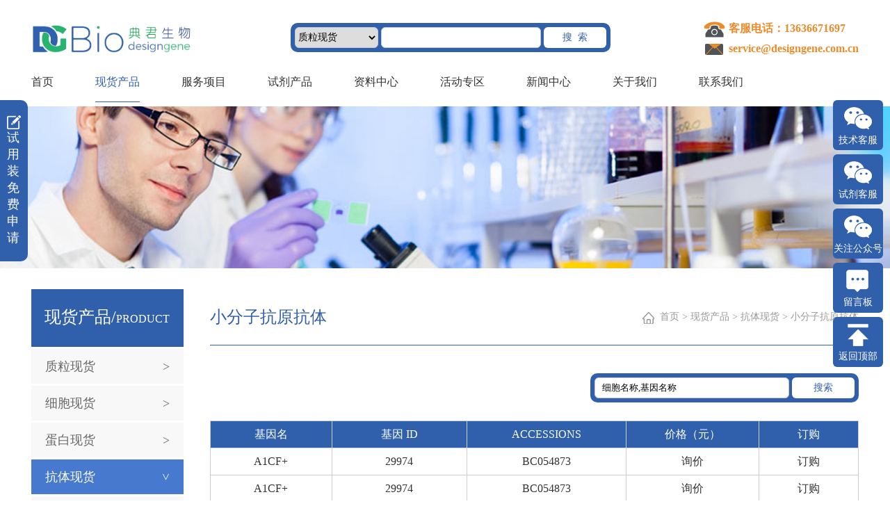

--- FILE ---
content_type: text/html; charset=utf-8
request_url: https://www.designgene.com.cn/index.php?m=content&c=index&a=lists&catid=42
body_size: 6475
content:
<!DOCTYPE HTML>
<html>
<head>
<meta http-equiv="Content-Type" content="text/html; charset=utf-8" />
<meta http-equiv="X-UA-Compatible" content="IE=edge,chrome=1" />
<title>小分子抗原抗体 - </title>
<meta name="keywords" content="典君生物">
<meta name="description" content="典君生物">
<meta name="viewport" content="width=device-width, initial-scale=1.0,minimum-scale=1.0, maximum-scale=1.0,user-scalable=no"/>
<link rel="stylesheet" type="text/css" href="css/index.css">
<link rel="stylesheet" type="text/css" href="css/commonss.css">
<link rel="stylesheet" type="text/css" href="css/media.css">
<script type="text/javascript" src="js/jquery-1.8.3.min.js"></script>
<link rel="stylesheet" type="text/css" href="css/swiper.min.css">
<script type="text/javascript" src="js/swiper.min.js"></script>
<script type="text/javascript" src="js/jquery.SuperSlide.2.1.1.js"></script>
</head>
<body>
	<div class="header clearBoth" id="top">
	<div class="top centerBox">
		<div class="logo"><a href="https://www.designgene.com.cn/"><img src="http://www.designgene.com.cn/uploadfile/2020/1102/20201102104005221.jpg"></a></div>
		<div class="search">
			<form action="https://www.designgene.com.cn/index.php" method="get">
				<input type="hidden" name="m" value="content"/>
				<input type="hidden" name="c" value="index"/>
				<input type="hidden" name="a" value="lists"/>
				<input type="hidden" name="catid" value="11"/>
			<select name="ss">
				<option value="15">质粒现货</option>
				<option value="16">细胞现货</option>
				<option value="70">病毒现货</option>
				<option value="17">蛋白现货</option>
				<option value="18">抗体现货</option>
			</select>
				<input type="text" name="q" id="q" class="key"/>
				<input type="submit" class="submit" value="搜  索"/>
			</form>
		</div>
		<div class="tyou">
			<div class="tel"><img src="images/dh_05.png">客服电话：13636671697
              </div>
			<div class="email"><img src="images/yx_06.png">service@designgene.com.cn</div>
		</div>
		<div class="sjmenu">
			<div class="cai"><span></span></div>
			<ul class="sjnav">
			<li class="yi"><a href="https://www.designgene.com.cn/">首页</a></li>
			<li class="yi on"><a href="javascript:;">现货产品<span>+</span></a>
			  <div class="erji">
			  	                 				<ul class="si">
					<li class="dj"><p><a>质粒现货</a><span>+</span></p>
					<ul class="xian">
				                 					<li><a href="https://cn.sinobiological.com/category/cdna-clone-in-cloning-vectors-list">人源基因</a></li>
									<li><a href="https://www.designgene.com.cn/index.php?m=content&c=index&a=lists&catid=19">人源cDNA克隆</a></li>
									<li><a href="https://www.designgene.com.cn/index.php?m=content&c=index&a=lists&catid=21">小鼠cDNA克隆</a></li>
									<li><a href="https://www.designgene.com.cn/index.php?m=content&c=index&a=lists&catid=22">原始载体库</a></li>
				                	            </ul>
	            </li>
				</ul>
								<ul class="si">
					<li class="dj"><p><a>细胞现货</a><span>+</span></p>
					<ul class="xian">
				                 					<li><a href="https://www.designgene.com.cn/index.php?m=content&c=index&a=lists&catid=23">科研细胞</a></li>
									<li><a href="https://www.designgene.com.cn/index.php?m=content&c=index&a=lists&catid=24">耐药细胞</a></li>
									<li><a href="https://www.designgene.com.cn/index.php?m=content&c=index&a=lists&catid=25">示踪细胞</a></li>
									<li><a href="https://www.designgene.com.cn/index.php?m=content&c=index&a=lists&catid=26">肿瘤免疫</a></li>
									<li><a href="https://www.designgene.com.cn/index.php?m=content&c=index&a=lists&catid=27">GPCR靶点</a></li>
									<li><a href="https://www.designgene.com.cn/index.php?m=content&c=index&a=lists&catid=28">信号调控</a></li>
									<li><a href="https://www.designgene.com.cn/index.php?m=content&c=index&a=lists&catid=29">激酶靶点</a></li>
				                	            </ul>
	            </li>
				</ul>
								<ul class="si">
					<li class="dj"><p><a>蛋白现货</a><span>+</span></p>
					<ul class="xian">
				                 					<li><a href="https://www.designgene.com.cn/index.php?m=content&c=index&a=lists&catid=31">重组蛋白</a></li>
									<li><a href="https://www.designgene.com.cn/index.php?m=content&c=index&a=lists&catid=32">真核蛋白</a></li>
									<li><a href="https://www.designgene.com.cn/index.php?m=content&c=index&a=lists&catid=33">活性蛋白</a></li>
									<li><a href="https://www.designgene.com.cn/index.php?m=content&c=index&a=lists&catid=34">修饰蛋白</a></li>
									<li><a href="https://www.designgene.com.cn/index.php?m=content&c=index&a=lists&catid=35">天然蛋白</a></li>
									<li><a href="https://www.designgene.com.cn/index.php?m=content&c=index&a=lists&catid=36">偶联小分子</a></li>
									<li><a href="https://www.designgene.com.cn/index.php?m=content&c=index&a=lists&catid=37">多肽</a></li>
				                	            </ul>
	            </li>
				</ul>
								<ul class="si">
					<li class="dj"><p><a>抗体现货</a><span>+</span></p>
					<ul class="xian">
				                 					<li><a href="https://www.designgene.com.cn/index.php?m=content&c=index&a=lists&catid=38">对照抗体</a></li>
									<li><a href="https://www.designgene.com.cn/index.php?m=content&c=index&a=lists&catid=39">内参抗体</a></li>
									<li><a href="https://www.designgene.com.cn/index.php?m=content&c=index&a=lists&catid=40">标签抗体</a></li>
									<li><a href="https://www.designgene.com.cn/index.php?m=content&c=index&a=lists&catid=42">小分子抗原抗体</a></li>
									<li><a href="http://www.designgene.com.cn#">一抗（义翘）</a></li>
									<li><a href="http://www.designgene.com.cn#">二抗（义翘）</a></li>
				                	            </ul>
	            </li>
				</ul>
				                			  </div>
			</li>
			<li class="yi"><a href="javascript:;">服务项目<span>+</span></a>
			  <div class="erji">
			  	                 				<ul class="si">
					<li class="dj"><p><a>定制AAV</a><span>+</span></p>
					<ul class="xian">
				 
                 					<li><a href="https://www.designgene.com.cn/index.php?m=content&c=index&a=show&catid=107&id=328">注射剂量</a></li>
									<li><a href="https://www.designgene.com.cn/index.php?m=content&c=index&a=show&catid=107&id=293">广谱启动</a></li>
									<li><a href="https://www.designgene.com.cn/index.php?m=content&c=index&a=show&catid=107&id=282">特异启动</a></li>
									<li><a href="https://www.designgene.com.cn/index.php?m=content&c=index&a=show&catid=107&id=281">腺病毒</a></li>
									<li><a href="https://www.designgene.com.cn/index.php?m=content&c=index&a=show&catid=107&id=280">血清型  </a></li>
									<li><a href="https://www.designgene.com.cn/index.php?m=content&c=index&a=show&catid=107&id=279">逆转录    </a></li>
									<li><a href="https://www.designgene.com.cn/index.php?m=content&c=index&a=show&catid=107&id=278">溶瘤病毒</a></li>
				                	            </ul>
	            </li>
				</ul>
								<ul class="si">
					<li class="dj"><p><a>工具AAV</a><span>+</span></p>
					<ul class="xian">
				 
                 					<li><a href="https://www.designgene.com.cn/index.php?m=content&c=index&a=show&catid=70&id=327">帕金森造模</a></li>
									<li><a href="https://www.designgene.com.cn/index.php?m=content&c=index&a=show&catid=70&id=139">HBV造模</a></li>
									<li><a href="https://www.designgene.com.cn/index.php?m=content&c=index&a=show&catid=70&id=138">粥样硬化</a></li>
									<li><a href="https://www.designgene.com.cn/index.php?m=content&c=index&a=show&catid=70&id=137">自噬</a></li>
									<li><a href="https://www.designgene.com.cn/index.php?m=content&c=index&a=show&catid=70&id=136">合成对照 siRNA</a></li>
									<li><a href="https://www.designgene.com.cn/index.php?m=content&c=index&a=show&catid=70&id=135">Cre/Flp</a></li>
									<li><a href="https://www.designgene.com.cn/index.php?m=content&c=index&a=show&catid=70&id=134">Tet-onoff</a></li>
				                	            </ul>
	            </li>
				</ul>
								<ul class="si">
					<li class="dj"><p><a>脑科学AAV</a><span>+</span></p>
					<ul class="xian">
				 
                 					<li><a href="https://www.designgene.com.cn/index.php?m=content&c=index&a=show&catid=71&id=144">钙成像</a></li>
									<li><a href="https://www.designgene.com.cn/index.php?m=content&c=index&a=show&catid=71&id=143">化学遗传</a></li>
									<li><a href="https://www.designgene.com.cn/index.php?m=content&c=index&a=show&catid=71&id=142">光遗传</a></li>
									<li><a href="https://www.designgene.com.cn/index.php?m=content&c=index&a=show&catid=71&id=141">细胞功能</a></li>
									<li><a href="https://www.designgene.com.cn/index.php?m=content&c=index&a=show&catid=71&id=140">神经递质</a></li>
				                	            </ul>
	            </li>
				</ul>
								<ul class="si">
					<li class="dj"><p><a>定制慢病毒</a><span>+</span></p>
					<ul class="xian">
				 
                 					<li><a href="https://www.designgene.com.cn/index.php?m=content&c=index&a=show&catid=72&id=155">敲减</a></li>
									<li><a href="https://www.designgene.com.cn/index.php?m=content&c=index&a=show&catid=72&id=153">过表达</a></li>
									<li><a href="https://www.designgene.com.cn/index.php?m=content&c=index&a=show&catid=72&id=152">稳转株</a></li>
									<li><a href="https://www.designgene.com.cn/index.php?m=content&c=index&a=show&catid=72&id=151">T细胞专用慢病毒</a></li>
									<li><a href="https://www.designgene.com.cn/index.php?m=content&c=index&a=show&catid=72&id=150">miRNA</a></li>
									<li><a href="http://www.designgene.com.cn/index.php?m=content&c=index&a=show&catid=72&id=149">荧光定量PCR</a></li>
									<li><a href="https://www.designgene.com.cn/index.php?m=content&c=index&a=show&catid=72&id=148">Luciferase</a></li>
									<li><a href="http://www.designgene.com.cn/index.php?m=content&c=index&a=show&catid=72&id=147">修饰引物合成</a></li>
									<li><a href="https://www.designgene.com.cn/index.php?m=content&c=index&a=show&catid=72&id=146">ChIRP</a></li>
									<li><a href="https://www.designgene.com.cn/index.php?m=content&c=index&a=show&catid=72&id=145">RIP</a></li>
				                	            </ul>
	            </li>
				</ul>
								<ul class="si">
					<li class="dj"><p><a>工具慢病毒</a><span>+</span></p>
					<ul class="xian">
				 
                 					<li><a href="https://www.designgene.com.cn/index.php?m=content&c=index&a=show&catid=74&id=168">自噬研究</a></li>
									<li><a href="https://www.designgene.com.cn/index.php?m=content&c=index&a=show&catid=74&id=167">荧光标记</a></li>
									<li><a href="https://www.designgene.com.cn/index.php?m=content&c=index&a=show&catid=74&id=166">荧光素酶</a></li>
									<li><a href="https://www.designgene.com.cn/index.php?m=content&c=index&a=show&catid=74&id=165">定位示踪</a></li>
									<li><a href="https://www.designgene.com.cn/index.php?m=content&c=index&a=show&catid=74&id=164">稳转株</a></li>
									<li><a href="https://www.designgene.com.cn/index.php?m=content&c=index&a=show&catid=74&id=163">Pulldown</a></li>
									<li><a href="https://www.designgene.com.cn/index.php?m=content&c=index&a=show&catid=74&id=162">CO-IP</a></li>
									<li><a href="https://www.designgene.com.cn/index.php?m=content&c=index&a=show&catid=74&id=161">IP</a></li>
				                	            </ul>
	            </li>
				</ul>
								<ul class="si">
					<li class="dj"><p><a>逆转录病毒</a><span>+</span></p>
					<ul class="xian">
				 
                 					<li><a href="https://www.designgene.com.cn/index.php?m=content&c=index&a=show&catid=75&id=175">哺乳动物 细胞表达服务</a></li>
									<li><a href="https://www.designgene.com.cn/index.php?m=content&c=index&a=show&catid=75&id=174">昆虫杆状 病毒表达系统</a></li>
									<li><a href="https://www.designgene.com.cn/index.php?m=content&c=index&a=show&catid=75&id=173">大肠杆菌</a></li>
									<li><a href="https://www.designgene.com.cn/index.php?m=content&c=index&a=show&catid=75&id=172">VSVG</a></li>
									<li><a href="https://www.designgene.com.cn/index.php?m=content&c=index&a=show&catid=75&id=171">ECO包膜</a></li>
									<li><a href="https://www.designgene.com.cn/index.php?m=content&c=index&a=show&catid=75&id=170">A10</a></li>
									<li><a href="https://www.designgene.com.cn/index.php?m=content&c=index&a=show&catid=75&id=169">Ampho</a></li>
				                	            </ul>
	            </li>
				</ul>
								<ul class="si">
					<li class="dj"><p><a>腺病毒包装</a><span>+</span></p>
					<ul class="xian">
				 
                 					<li><a href="https://www.designgene.com.cn/index.php?m=content&c=index&a=show&catid=76&id=329">腺病毒</a></li>
									<li><a href="https://www.designgene.com.cn/index.php?m=content&c=index&a=show&catid=76&id=181">悬浮专用</a></li>
									<li><a href="https://www.designgene.com.cn/index.php?m=content&c=index&a=show&catid=76&id=180">示踪定位</a></li>
									<li><a href="https://www.designgene.com.cn/index.php?m=content&c=index&a=show&catid=76&id=179">溶瘤病毒</a></li>
									<li><a href="https://www.designgene.com.cn/index.php?m=content&c=index&a=show&catid=76&id=178">自噬</a></li>
									<li><a href="https://www.designgene.com.cn/index.php?m=content&c=index&a=show&catid=76&id=177">Labelfree</a></li>
									<li><a href="https://www.designgene.com.cn/index.php?m=content&c=index&a=show&catid=76&id=176">PRM</a></li>
				                	            </ul>
	            </li>
				</ul>
								<ul class="si">
					<li class="dj"><p><a>CRISPR/Cas9</a><span>+</span></p>
					<ul class="xian">
				 
                 					<li><a href="http://www.designgene.com.cn/index.php?m=content&c=index&a=show&catid=73&id=200">敲除细胞</a></li>
									<li><a href="https://www.designgene.com.cn/index.php?m=content&c=index&a=show&catid=73&id=160">试剂盒</a></li>
									<li><a href="https://www.designgene.com.cn/index.php?m=content&c=index&a=show&catid=73&id=159">sgRNA文库的构建</a></li>
									<li><a href="http://www.designgene.com.cn/index.php?m=content&c=index&a=show&catid=73&id=158">sgRNA </a></li>
									<li><a href="http://www.designgene.com.cn/index.php?m=content&c=index&a=show&catid=73&id=157">定点突变</a></li>
									<li><a href="http://www.designgene.com.cn/index.php?m=content&c=index&a=show&catid=73&id=156">敲入细胞</a></li>
				                	            </ul>
	            </li>
				</ul>
								<ul class="si">
					<li class="dj"><p><a>RNA合成</a><span>+</span></p>
					<ul class="xian">
				 
                 					<li><a href="https://www.designgene.com.cn/index.php?m=content&c=index&a=show&catid=77&id=188">siRNA</a></li>
									<li><a href="https://www.designgene.com.cn/index.php?m=content&c=index&a=show&catid=77&id=187">miRNA</a></li>
									<li><a href="https://www.designgene.com.cn/index.php?m=content&c=index&a=show&catid=77&id=186">sgRNA</a></li>
									<li><a href="https://www.designgene.com.cn/index.php?m=content&c=index&a=show&catid=77&id=185">RNA修饰</a></li>
									<li><a href="https://www.designgene.com.cn/index.php?m=content&c=index&a=show&catid=77&id=184">电镜扫描</a></li>
									<li><a href="https://www.designgene.com.cn/index.php?m=content&c=index&a=show&catid=77&id=183">标本包埋</a></li>
									<li><a href="http://www.designgene.com.cn/index.php?m=content&c=index&a=show&catid=77&id=182">拍照分切片扫描 </a></li>
				                	            </ul>
	            </li>
				</ul>
								<ul class="si">
					<li class="dj"><p><a>现货产品库</a><span>+</span></p>
					<ul class="xian">
				 
                 					<li><a href="https://www.designgene.com.cn/index.php?m=content&c=index&a=show&catid=108&id=292">表达质粒</a></li>
									<li><a href="https://www.designgene.com.cn/index.php?m=content&c=index&a=show&catid=108&id=291">干扰质粒</a></li>
									<li><a href="https://www.designgene.com.cn/index.php?m=content&c=index&a=show&catid=108&id=289">病毒现货</a></li>
									<li><a href="https://www.designgene.com.cn/index.php?m=content&c=index&a=show&catid=108&id=288">蛋白表达</a></li>
									<li><a href="https://www.designgene.com.cn/index.php?m=content&c=index&a=show&catid=108&id=287">载体构建</a></li>
				                	            </ul>
	            </li>
				</ul>
								<ul class="si">
					<li class="dj"><p><a>自研试剂</a><span>+</span></p>
					<ul class="xian">
				 
                 					<li><a href="https://www.designgene.com.cn/index.php?m=content&c=index&a=show&catid=109&id=298">ECL</a></li>
									<li><a href="https://www.designgene.com.cn/index.php?m=content&c=index&a=show&catid=109&id=297">转染试剂</a></li>
									<li><a href="https://www.designgene.com.cn/index.php?m=content&c=index&a=show&catid=109&id=296">感染增强剂</a></li>
									<li><a href="https://www.designgene.com.cn/index.php?m=content&c=index&a=show&catid=109&id=295">冻存液</a></li>
									<li><a href="https://www.designgene.com.cn/index.php?m=content&c=index&a=show&catid=109&id=294">siRNA</a></li>
				                	            </ul>
	            </li>
				</ul>
								<ul class="si">
					<li class="dj"><p><a>转化研发</a><span>+</span></p>
					<ul class="xian">
				 
                 					<li><a href="http://www.designgene.com.cn/index.php?m=content&c=index&a=show&catid=78&id=195">临床病毒  </a></li>
									<li><a href="http://www.designgene.com.cn/index.php?m=content&c=index&a=show&catid=78&id=194">CAR-T</a></li>
									<li><a href="http://www.designgene.com.cn/index.php?m=content&c=index&a=show&catid=78&id=192">载体优化</a></li>
									<li><a href="http://www.designgene.com.cn/index.php?m=content&c=index&a=show&catid=78&id=191">病毒改造</a></li>
									<li><a href="http://www.designgene.com.cn/index.php?m=content&c=index&a=show&catid=78&id=190">试剂开发</a></li>
									<li><a href="http://www.designgene.com.cn/index.php?m=content&c=index&a=show&catid=78&id=189">论文大图排版</a></li>
				                	            </ul>
	            </li>
				</ul>
				                			  </div>
			</li>
			<li class="yi"><a href="javascript:;">试剂产品<span>+</span></a>
			  <div class="erji">
			  	                 				<ul class="si">
					<li class="dj"><p><a>特色试剂</a><span>+</span></p>
					<ul class="xian">
				 
                 					<li><a href="http://www.designgene.com.cn/index.php?m=content&c=index&a=show&catid=79&id=199">抗支原体试剂</a></li>
									<li><a href="http://www.designgene.com.cn/index.php?m=content&c=index&a=show&catid=79&id=198">CM100无血清快速细胞冻存液</a></li>
									<li><a href="http://www.designgene.com.cn/index.php?m=content&c=index&a=show&catid=79&id=197">转染试剂</a></li>
									<li><a href="http://www.designgene.com.cn/index.php?m=content&c=index&a=show&catid=79&id=196">间充质干细胞培养基</a></li>
				                            </ul>
            </li>
				</ul>
								<ul class="si">
					<li class="dj"><p><a>其他试剂</a><span>+</span></p>
					<ul class="xian">
				 
                                             </ul>
            </li>
				</ul>
				                			  </div>
			</li>
			<li class="yi" style="position: relative;"><a href="javascript:;">资料中心<span>+</span></a>
				<ul class="erji">
					                 					<li><a href="https://www.designgene.com.cn/index.php?m=content&c=index&a=lists&catid=46">操作视频</a></li>
										<li><a href="https://www.designgene.com.cn/index.php?m=content&c=index&a=lists&catid=47">研究领域</a></li>
										<li><a href="https://www.designgene.com.cn/index.php?m=content&c=index&a=lists&catid=48">产品手册</a></li>
										<li><a href="https://www.designgene.com.cn/index.php?m=content&c=index&a=lists&catid=49">常见问题</a></li>
										<li><a href="https://www.designgene.com.cn/index.php?m=content&c=index&a=lists&catid=50">表格下载</a></li>
					                				</ul>
			</li>
			<li class="yi" style="position: relative;"><a href="javascript:;">活动专区<span>+</span></a>
				<ul class="erji">
					                 					<li><a href="https://www.designgene.com.cn/index.php?m=content&c=index&a=lists&catid=54">专区一</a></li>
										<li><a href="https://www.designgene.com.cn/index.php?m=content&c=index&a=lists&catid=55">专区二</a></li>
										<li><a href="https://www.designgene.com.cn/index.php?m=content&c=index&a=lists&catid=106">专区三</a></li>
					                				</ul>
			</li>
			<li class="yi" style="position: relative;"><a href="javascript:;">新闻中心<span>+</span></a>
				<ul class="erji">
					                 					<li><a href="https://www.designgene.com.cn/index.php?m=content&c=index&a=lists&catid=51">新闻动态</a></li>
										<li><a href="https://www.designgene.com.cn/index.php?m=content&c=index&a=lists&catid=52">行业新闻</a></li>
										<li><a href="https://www.designgene.com.cn/index.php?m=content&c=index&a=lists&catid=53">新闻资讯</a></li>
					                				</ul>
			</li>
			<li class="yi" style="position: relative;"><a href="javascript:;">关于我们<span>+</span></a>
				<ul class="erji">
					                 					<li><a href="https://www.designgene.com.cn/index.php?m=content&c=index&a=lists&catid=56">公司简介</a></li>
										<li><a href="https://www.designgene.com.cn/index.php?m=content&c=index&a=lists&catid=57">企业文化</a></li>
										<li><a href="https://www.designgene.com.cn/index.php?m=content&c=index&a=lists&catid=58">技术平台</a></li>
										<li><a href="https://www.designgene.com.cn/index.php?m=content&c=index&a=lists&catid=59">文献引用</a></li>
										<li><a href="https://www.designgene.com.cn/index.php?m=content&c=index&a=lists&catid=60">先进设备</a></li>
					                				</ul>
			</li>
			<li class="yi" style="position: relative;"><a href="javascript:;">联系我们<span>+</span></a>
				<ul class="erji">
					                 					<li><a href="https://www.designgene.com.cn/index.php?m=content&c=index&a=lists&catid=61">联系方式</a></li>
										<li><a href="https://www.designgene.com.cn/index.php?m=content&c=index&a=lists&catid=62">在线留言</a></li>
										<li><a href="https://www.designgene.com.cn/index.php?m=content&c=index&a=lists&catid=63">人才招聘</a></li>
										<li><a href="https://www.designgene.com.cn/index.php?m=content&c=index&a=lists&catid=64">售后服务</a></li>
					                				</ul>
			</li>

			<li class="yi"><a href="tel:客服电话：13636671697
              " style="font-size: 18px;">电话:客服电话：13636671697
              </a></li>
		</ul>
		</div>
	</div>
	<div class="pcmenu">
		<ul class="nav centerBox clearBoth">
			<li class="yi"><a href="https://www.designgene.com.cn/">首页</a></li>
			<li class="yi on"><a href="javascript:;">现货产品</a>
			  <div class="erji">
			  	                 				<ul>
					<li>质粒现货</li>
				                 					<li><a href="https://cn.sinobiological.com/category/cdna-clone-in-cloning-vectors-list" style="color: #333333;">人源基因</a></li>
									<li><a href="https://www.designgene.com.cn/index.php?m=content&c=index&a=lists&catid=19" style="color: #333333;">人源cDNA克隆</a></li>
									<li><a href="https://www.designgene.com.cn/index.php?m=content&c=index&a=lists&catid=21" style="color: #333333;">小鼠cDNA克隆</a></li>
									<li><a href="https://www.designgene.com.cn/index.php?m=content&c=index&a=lists&catid=22" style="color: #333333;">原始载体库</a></li>
				                				</ul>
								<ul>
					<li>细胞现货</li>
				                 					<li><a href="https://www.designgene.com.cn/index.php?m=content&c=index&a=lists&catid=23" style="color: #333333;">科研细胞</a></li>
									<li><a href="https://www.designgene.com.cn/index.php?m=content&c=index&a=lists&catid=24" style="color: #333333;">耐药细胞</a></li>
									<li><a href="https://www.designgene.com.cn/index.php?m=content&c=index&a=lists&catid=25" style="color: #333333;">示踪细胞</a></li>
									<li><a href="https://www.designgene.com.cn/index.php?m=content&c=index&a=lists&catid=26" style="color: #333333;">肿瘤免疫</a></li>
									<li><a href="https://www.designgene.com.cn/index.php?m=content&c=index&a=lists&catid=27" style="color: #333333;">GPCR靶点</a></li>
									<li><a href="https://www.designgene.com.cn/index.php?m=content&c=index&a=lists&catid=28" style="color: #333333;">信号调控</a></li>
									<li><a href="https://www.designgene.com.cn/index.php?m=content&c=index&a=lists&catid=29" style="color: #333333;">激酶靶点</a></li>
				                				</ul>
								<ul>
					<li>蛋白现货</li>
				                 					<li><a href="https://www.designgene.com.cn/index.php?m=content&c=index&a=lists&catid=31" style="color: #333333;">重组蛋白</a></li>
									<li><a href="https://www.designgene.com.cn/index.php?m=content&c=index&a=lists&catid=32" style="color: #333333;">真核蛋白</a></li>
									<li><a href="https://www.designgene.com.cn/index.php?m=content&c=index&a=lists&catid=33" style="color: #333333;">活性蛋白</a></li>
									<li><a href="https://www.designgene.com.cn/index.php?m=content&c=index&a=lists&catid=34" style="color: #333333;">修饰蛋白</a></li>
									<li><a href="https://www.designgene.com.cn/index.php?m=content&c=index&a=lists&catid=35" style="color: #333333;">天然蛋白</a></li>
									<li><a href="https://www.designgene.com.cn/index.php?m=content&c=index&a=lists&catid=36" style="color: #333333;">偶联小分子</a></li>
									<li><a href="https://www.designgene.com.cn/index.php?m=content&c=index&a=lists&catid=37" style="color: #333333;">多肽</a></li>
				                				</ul>
								<ul>
					<li>抗体现货</li>
				                 					<li><a href="https://www.designgene.com.cn/index.php?m=content&c=index&a=lists&catid=38" style="color: #333333;">对照抗体</a></li>
									<li><a href="https://www.designgene.com.cn/index.php?m=content&c=index&a=lists&catid=39" style="color: #333333;">内参抗体</a></li>
									<li><a href="https://www.designgene.com.cn/index.php?m=content&c=index&a=lists&catid=40" style="color: #333333;">标签抗体</a></li>
									<li><a href="https://www.designgene.com.cn/index.php?m=content&c=index&a=lists&catid=42" style="color: #333333;">小分子抗原抗体</a></li>
									<li><a href="http://www.designgene.com.cn#" style="color: #333333;">一抗（义翘）</a></li>
									<li><a href="http://www.designgene.com.cn#" style="color: #333333;">二抗（义翘）</a></li>
				                				</ul>
				                			  </div>
			</li>
			<li class="yi"><a href="javascript:;">服务项目</a>
			  <div class="erji">
			  	                 				<ul>
					<li>定制AAV</li>
				 
                 					<li><a href="https://www.designgene.com.cn/index.php?m=content&c=index&a=show&catid=107&id=328">注射剂量</a></li>
									<li><a href="https://www.designgene.com.cn/index.php?m=content&c=index&a=show&catid=107&id=293">广谱启动</a></li>
									<li><a href="https://www.designgene.com.cn/index.php?m=content&c=index&a=show&catid=107&id=282">特异启动</a></li>
									<li><a href="https://www.designgene.com.cn/index.php?m=content&c=index&a=show&catid=107&id=281">腺病毒</a></li>
									<li><a href="https://www.designgene.com.cn/index.php?m=content&c=index&a=show&catid=107&id=280">血清型  </a></li>
									<li><a href="https://www.designgene.com.cn/index.php?m=content&c=index&a=show&catid=107&id=279">逆转录    </a></li>
									<li><a href="https://www.designgene.com.cn/index.php?m=content&c=index&a=show&catid=107&id=278">溶瘤病毒</a></li>
				                				</ul>
								<ul>
					<li>工具AAV</li>
				 
                 					<li><a href="https://www.designgene.com.cn/index.php?m=content&c=index&a=show&catid=70&id=327">帕金森造模</a></li>
									<li><a href="https://www.designgene.com.cn/index.php?m=content&c=index&a=show&catid=70&id=139">HBV造模</a></li>
									<li><a href="https://www.designgene.com.cn/index.php?m=content&c=index&a=show&catid=70&id=138">粥样硬化</a></li>
									<li><a href="https://www.designgene.com.cn/index.php?m=content&c=index&a=show&catid=70&id=137">自噬</a></li>
									<li><a href="https://www.designgene.com.cn/index.php?m=content&c=index&a=show&catid=70&id=136">合成对照 siRNA</a></li>
									<li><a href="https://www.designgene.com.cn/index.php?m=content&c=index&a=show&catid=70&id=135">Cre/Flp</a></li>
									<li><a href="https://www.designgene.com.cn/index.php?m=content&c=index&a=show&catid=70&id=134">Tet-onoff</a></li>
				                				</ul>
								<ul>
					<li>脑科学AAV</li>
				 
                 					<li><a href="https://www.designgene.com.cn/index.php?m=content&c=index&a=show&catid=71&id=144">钙成像</a></li>
									<li><a href="https://www.designgene.com.cn/index.php?m=content&c=index&a=show&catid=71&id=143">化学遗传</a></li>
									<li><a href="https://www.designgene.com.cn/index.php?m=content&c=index&a=show&catid=71&id=142">光遗传</a></li>
									<li><a href="https://www.designgene.com.cn/index.php?m=content&c=index&a=show&catid=71&id=141">细胞功能</a></li>
									<li><a href="https://www.designgene.com.cn/index.php?m=content&c=index&a=show&catid=71&id=140">神经递质</a></li>
				                				</ul>
								<ul>
					<li>定制慢病毒</li>
				 
                 					<li><a href="https://www.designgene.com.cn/index.php?m=content&c=index&a=show&catid=72&id=155">敲减</a></li>
									<li><a href="https://www.designgene.com.cn/index.php?m=content&c=index&a=show&catid=72&id=153">过表达</a></li>
									<li><a href="https://www.designgene.com.cn/index.php?m=content&c=index&a=show&catid=72&id=152">稳转株</a></li>
									<li><a href="https://www.designgene.com.cn/index.php?m=content&c=index&a=show&catid=72&id=151">T细胞专用慢病毒</a></li>
									<li><a href="https://www.designgene.com.cn/index.php?m=content&c=index&a=show&catid=72&id=150">miRNA</a></li>
									<li><a href="http://www.designgene.com.cn/index.php?m=content&c=index&a=show&catid=72&id=149">荧光定量PCR</a></li>
									<li><a href="https://www.designgene.com.cn/index.php?m=content&c=index&a=show&catid=72&id=148">Luciferase</a></li>
									<li><a href="http://www.designgene.com.cn/index.php?m=content&c=index&a=show&catid=72&id=147">修饰引物合成</a></li>
									<li><a href="https://www.designgene.com.cn/index.php?m=content&c=index&a=show&catid=72&id=146">ChIRP</a></li>
									<li><a href="https://www.designgene.com.cn/index.php?m=content&c=index&a=show&catid=72&id=145">RIP</a></li>
				                				</ul>
								<ul>
					<li>工具慢病毒</li>
				 
                 					<li><a href="https://www.designgene.com.cn/index.php?m=content&c=index&a=show&catid=74&id=168">自噬研究</a></li>
									<li><a href="https://www.designgene.com.cn/index.php?m=content&c=index&a=show&catid=74&id=167">荧光标记</a></li>
									<li><a href="https://www.designgene.com.cn/index.php?m=content&c=index&a=show&catid=74&id=166">荧光素酶</a></li>
									<li><a href="https://www.designgene.com.cn/index.php?m=content&c=index&a=show&catid=74&id=165">定位示踪</a></li>
									<li><a href="https://www.designgene.com.cn/index.php?m=content&c=index&a=show&catid=74&id=164">稳转株</a></li>
									<li><a href="https://www.designgene.com.cn/index.php?m=content&c=index&a=show&catid=74&id=163">Pulldown</a></li>
									<li><a href="https://www.designgene.com.cn/index.php?m=content&c=index&a=show&catid=74&id=162">CO-IP</a></li>
									<li><a href="https://www.designgene.com.cn/index.php?m=content&c=index&a=show&catid=74&id=161">IP</a></li>
				                				</ul>
								<ul>
					<li>逆转录病毒</li>
				 
                 					<li><a href="https://www.designgene.com.cn/index.php?m=content&c=index&a=show&catid=75&id=175">哺乳动物 细胞表达服务</a></li>
									<li><a href="https://www.designgene.com.cn/index.php?m=content&c=index&a=show&catid=75&id=174">昆虫杆状 病毒表达系统</a></li>
									<li><a href="https://www.designgene.com.cn/index.php?m=content&c=index&a=show&catid=75&id=173">大肠杆菌</a></li>
									<li><a href="https://www.designgene.com.cn/index.php?m=content&c=index&a=show&catid=75&id=172">VSVG</a></li>
									<li><a href="https://www.designgene.com.cn/index.php?m=content&c=index&a=show&catid=75&id=171">ECO包膜</a></li>
									<li><a href="https://www.designgene.com.cn/index.php?m=content&c=index&a=show&catid=75&id=170">A10</a></li>
									<li><a href="https://www.designgene.com.cn/index.php?m=content&c=index&a=show&catid=75&id=169">Ampho</a></li>
				                				</ul>
								<ul>
					<li>腺病毒包装</li>
				 
                 					<li><a href="https://www.designgene.com.cn/index.php?m=content&c=index&a=show&catid=76&id=329">腺病毒</a></li>
									<li><a href="https://www.designgene.com.cn/index.php?m=content&c=index&a=show&catid=76&id=181">悬浮专用</a></li>
									<li><a href="https://www.designgene.com.cn/index.php?m=content&c=index&a=show&catid=76&id=180">示踪定位</a></li>
									<li><a href="https://www.designgene.com.cn/index.php?m=content&c=index&a=show&catid=76&id=179">溶瘤病毒</a></li>
									<li><a href="https://www.designgene.com.cn/index.php?m=content&c=index&a=show&catid=76&id=178">自噬</a></li>
									<li><a href="https://www.designgene.com.cn/index.php?m=content&c=index&a=show&catid=76&id=177">Labelfree</a></li>
									<li><a href="https://www.designgene.com.cn/index.php?m=content&c=index&a=show&catid=76&id=176">PRM</a></li>
				                				</ul>
								<ul>
					<li>CRISPR/Cas9</li>
				 
                 					<li><a href="http://www.designgene.com.cn/index.php?m=content&c=index&a=show&catid=73&id=200">敲除细胞</a></li>
									<li><a href="https://www.designgene.com.cn/index.php?m=content&c=index&a=show&catid=73&id=160">试剂盒</a></li>
									<li><a href="https://www.designgene.com.cn/index.php?m=content&c=index&a=show&catid=73&id=159">sgRNA文库的构建</a></li>
									<li><a href="http://www.designgene.com.cn/index.php?m=content&c=index&a=show&catid=73&id=158">sgRNA </a></li>
									<li><a href="http://www.designgene.com.cn/index.php?m=content&c=index&a=show&catid=73&id=157">定点突变</a></li>
									<li><a href="http://www.designgene.com.cn/index.php?m=content&c=index&a=show&catid=73&id=156">敲入细胞</a></li>
				                				</ul>
								<ul>
					<li>RNA合成</li>
				 
                 					<li><a href="https://www.designgene.com.cn/index.php?m=content&c=index&a=show&catid=77&id=188">siRNA</a></li>
									<li><a href="https://www.designgene.com.cn/index.php?m=content&c=index&a=show&catid=77&id=187">miRNA</a></li>
									<li><a href="https://www.designgene.com.cn/index.php?m=content&c=index&a=show&catid=77&id=186">sgRNA</a></li>
									<li><a href="https://www.designgene.com.cn/index.php?m=content&c=index&a=show&catid=77&id=185">RNA修饰</a></li>
									<li><a href="https://www.designgene.com.cn/index.php?m=content&c=index&a=show&catid=77&id=184">电镜扫描</a></li>
									<li><a href="https://www.designgene.com.cn/index.php?m=content&c=index&a=show&catid=77&id=183">标本包埋</a></li>
									<li><a href="http://www.designgene.com.cn/index.php?m=content&c=index&a=show&catid=77&id=182">拍照分切片扫描 </a></li>
				                				</ul>
								<ul>
					<li>现货产品库</li>
				 
                 					<li><a href="https://www.designgene.com.cn/index.php?m=content&c=index&a=show&catid=108&id=292">表达质粒</a></li>
									<li><a href="https://www.designgene.com.cn/index.php?m=content&c=index&a=show&catid=108&id=291">干扰质粒</a></li>
									<li><a href="https://www.designgene.com.cn/index.php?m=content&c=index&a=show&catid=108&id=289">病毒现货</a></li>
									<li><a href="https://www.designgene.com.cn/index.php?m=content&c=index&a=show&catid=108&id=288">蛋白表达</a></li>
									<li><a href="https://www.designgene.com.cn/index.php?m=content&c=index&a=show&catid=108&id=287">载体构建</a></li>
				                				</ul>
								<ul>
					<li>自研试剂</li>
				 
                 					<li><a href="https://www.designgene.com.cn/index.php?m=content&c=index&a=show&catid=109&id=298">ECL</a></li>
									<li><a href="https://www.designgene.com.cn/index.php?m=content&c=index&a=show&catid=109&id=297">转染试剂</a></li>
									<li><a href="https://www.designgene.com.cn/index.php?m=content&c=index&a=show&catid=109&id=296">感染增强剂</a></li>
									<li><a href="https://www.designgene.com.cn/index.php?m=content&c=index&a=show&catid=109&id=295">冻存液</a></li>
									<li><a href="https://www.designgene.com.cn/index.php?m=content&c=index&a=show&catid=109&id=294">siRNA</a></li>
				                				</ul>
								<ul>
					<li>转化研发</li>
				 
                 					<li><a href="http://www.designgene.com.cn/index.php?m=content&c=index&a=show&catid=78&id=195">临床病毒  </a></li>
									<li><a href="http://www.designgene.com.cn/index.php?m=content&c=index&a=show&catid=78&id=194">CAR-T</a></li>
									<li><a href="http://www.designgene.com.cn/index.php?m=content&c=index&a=show&catid=78&id=192">载体优化</a></li>
									<li><a href="http://www.designgene.com.cn/index.php?m=content&c=index&a=show&catid=78&id=191">病毒改造</a></li>
									<li><a href="http://www.designgene.com.cn/index.php?m=content&c=index&a=show&catid=78&id=190">试剂开发</a></li>
									<li><a href="http://www.designgene.com.cn/index.php?m=content&c=index&a=show&catid=78&id=189">论文大图排版</a></li>
				                				</ul>
				                			  </div>
			</li>
			<li class="yi"><a href="javascript:;">试剂产品</a>
			  <div class="erji">
			  	                 				<ul>
					<li>特色试剂</li>
				 
                 					<li><a href="http://www.designgene.com.cn/index.php?m=content&c=index&a=show&catid=79&id=199">抗支原体试剂</a></li>
									<li><a href="http://www.designgene.com.cn/index.php?m=content&c=index&a=show&catid=79&id=198">CM100无血清快速细胞冻存液</a></li>
									<li><a href="http://www.designgene.com.cn/index.php?m=content&c=index&a=show&catid=79&id=197">转染试剂</a></li>
									<li><a href="http://www.designgene.com.cn/index.php?m=content&c=index&a=show&catid=79&id=196">间充质干细胞培养基</a></li>
				                				</ul>
								<ul>
					<li>其他试剂</li>
				 
                                 				</ul>
				                			  </div>
			</li>
			<li class="yi" style="position: relative;"><a href="javascript:;">资料中心</a>
				<ul class="sanji">
					                 					<li><a href="https://www.designgene.com.cn/index.php?m=content&c=index&a=lists&catid=46">操作视频</a></li>
										<li><a href="https://www.designgene.com.cn/index.php?m=content&c=index&a=lists&catid=47">研究领域</a></li>
										<li><a href="https://www.designgene.com.cn/index.php?m=content&c=index&a=lists&catid=48">产品手册</a></li>
										<li><a href="https://www.designgene.com.cn/index.php?m=content&c=index&a=lists&catid=49">常见问题</a></li>
										<li><a href="https://www.designgene.com.cn/index.php?m=content&c=index&a=lists&catid=50">表格下载</a></li>
					                				</ul>
			</li>
			<li class="yi" style="position: relative;"><a href="javascript:;">活动专区</a>
				<ul class="sanji">
					                 					<li><a href="https://www.designgene.com.cn/index.php?m=content&c=index&a=lists&catid=54">专区一</a></li>
										<li><a href="https://www.designgene.com.cn/index.php?m=content&c=index&a=lists&catid=55">专区二</a></li>
										<li><a href="https://www.designgene.com.cn/index.php?m=content&c=index&a=lists&catid=106">专区三</a></li>
					                				</ul>
			</li>
			<li class="yi" style="position: relative;"><a href="javascript:;">新闻中心</a>
				<ul class="sanji">
					                 					<li><a href="https://www.designgene.com.cn/index.php?m=content&c=index&a=lists&catid=51">新闻动态</a></li>
										<li><a href="https://www.designgene.com.cn/index.php?m=content&c=index&a=lists&catid=52">行业新闻</a></li>
										<li><a href="https://www.designgene.com.cn/index.php?m=content&c=index&a=lists&catid=53">新闻资讯</a></li>
					                				</ul>
			</li>
			<li class="yi" style="position: relative;"><a href="javascript:;">关于我们</a>
				<ul class="sanji">
					                 					<li><a href="https://www.designgene.com.cn/index.php?m=content&c=index&a=lists&catid=56">公司简介</a></li>
										<li><a href="https://www.designgene.com.cn/index.php?m=content&c=index&a=lists&catid=57">企业文化</a></li>
										<li><a href="https://www.designgene.com.cn/index.php?m=content&c=index&a=lists&catid=58">技术平台</a></li>
										<li><a href="https://www.designgene.com.cn/index.php?m=content&c=index&a=lists&catid=59">文献引用</a></li>
										<li><a href="https://www.designgene.com.cn/index.php?m=content&c=index&a=lists&catid=60">先进设备</a></li>
					                				</ul>
			</li>
			<li class="yi" style="position: relative;"><a href="javascript:;">联系我们</a>
				<ul class="sanji">
					                 					<li><a href="https://www.designgene.com.cn/index.php?m=content&c=index&a=lists&catid=61">联系方式</a></li>
										<li><a href="https://www.designgene.com.cn/index.php?m=content&c=index&a=lists&catid=62">在线留言</a></li>
										<li><a href="https://www.designgene.com.cn/index.php?m=content&c=index&a=lists&catid=63">人才招聘</a></li>
										<li><a href="https://www.designgene.com.cn/index.php?m=content&c=index&a=lists&catid=64">售后服务</a></li>
					                				</ul>
			</li>


		</ul>
	</div>
</div><div class="banner"><img src="http://www.designgene.com.cn/uploadfile/2020/0330/20200330024350261.png"></div>
<div class="chanpin centerBox">
    <div class="cp_zuo">
        <h2>现货产品/<span>PRODUCT</span></h2>
        <ul class="ceng">
                                     <li class="yiji"><a href="javascript:;" class="odd">质粒现货<span>></span></a>
                <ul class="two">
                                                     <li ><a href="https://cn.sinobiological.com/category/cdna-clone-in-cloning-vectors-list">人源基因</a></li>
                                        <li ><a href="https://www.designgene.com.cn/index.php?m=content&c=index&a=lists&catid=19">人源cDNA克隆</a></li>
                                        <li ><a href="https://www.designgene.com.cn/index.php?m=content&c=index&a=lists&catid=21">小鼠cDNA克隆</a></li>
                                        <li ><a href="https://www.designgene.com.cn/index.php?m=content&c=index&a=lists&catid=22">原始载体库</a></li>
                                                </ul>
            </li>
                        <li class="yiji"><a href="javascript:;" class="odd">细胞现货<span>></span></a>
                <ul class="two">
                                                     <li ><a href="https://www.designgene.com.cn/index.php?m=content&c=index&a=lists&catid=23">科研细胞</a></li>
                                        <li ><a href="https://www.designgene.com.cn/index.php?m=content&c=index&a=lists&catid=24">耐药细胞</a></li>
                                        <li ><a href="https://www.designgene.com.cn/index.php?m=content&c=index&a=lists&catid=25">示踪细胞</a></li>
                                        <li ><a href="https://www.designgene.com.cn/index.php?m=content&c=index&a=lists&catid=26">肿瘤免疫</a></li>
                                        <li ><a href="https://www.designgene.com.cn/index.php?m=content&c=index&a=lists&catid=27">GPCR靶点</a></li>
                                        <li ><a href="https://www.designgene.com.cn/index.php?m=content&c=index&a=lists&catid=28">信号调控</a></li>
                                        <li ><a href="https://www.designgene.com.cn/index.php?m=content&c=index&a=lists&catid=29">激酶靶点</a></li>
                                                </ul>
            </li>
                        <li class="yiji"><a href="javascript:;" class="odd">蛋白现货<span>></span></a>
                <ul class="two">
                                                     <li ><a href="https://www.designgene.com.cn/index.php?m=content&c=index&a=lists&catid=31">重组蛋白</a></li>
                                        <li ><a href="https://www.designgene.com.cn/index.php?m=content&c=index&a=lists&catid=32">真核蛋白</a></li>
                                        <li ><a href="https://www.designgene.com.cn/index.php?m=content&c=index&a=lists&catid=33">活性蛋白</a></li>
                                        <li ><a href="https://www.designgene.com.cn/index.php?m=content&c=index&a=lists&catid=34">修饰蛋白</a></li>
                                        <li ><a href="https://www.designgene.com.cn/index.php?m=content&c=index&a=lists&catid=35">天然蛋白</a></li>
                                        <li ><a href="https://www.designgene.com.cn/index.php?m=content&c=index&a=lists&catid=36">偶联小分子</a></li>
                                        <li ><a href="https://www.designgene.com.cn/index.php?m=content&c=index&a=lists&catid=37">多肽</a></li>
                                                </ul>
            </li>
                        <li class="yiji on"><a href="javascript:;" class="odd">抗体现货<span>></span></a>
                <ul class="two">
                                                     <li ><a href="https://www.designgene.com.cn/index.php?m=content&c=index&a=lists&catid=38">对照抗体</a></li>
                                        <li ><a href="https://www.designgene.com.cn/index.php?m=content&c=index&a=lists&catid=39">内参抗体</a></li>
                                        <li ><a href="https://www.designgene.com.cn/index.php?m=content&c=index&a=lists&catid=40">标签抗体</a></li>
                                        <li class="on"><a href="https://www.designgene.com.cn/index.php?m=content&c=index&a=lists&catid=42">小分子抗原抗体</a></li>
                                        <li ><a href="http://www.designgene.com.cn#">一抗（义翘）</a></li>
                                        <li ><a href="http://www.designgene.com.cn#">二抗（义翘）</a></li>
                                                </ul>
            </li>
                                </ul>
    </div>
    <div class="cp_you table">
        <h3>小分子抗原抗体<p><img src="images/f.png"><a href="https://www.designgene.com.cn/">首页</a> > 现货产品 > 抗体现货 > 小分子抗原抗体</p></h3>
        <div class="forma" style="clear: both;overflow: hidden;">
            <form action="https://www.designgene.com.cn/index.php" method="get">
            <input type="hidden" name="m" value="content"/>
            <input type="hidden" name="c" value="index"/>
            <input type="hidden" name="a" value="lists"/>
            <input type="hidden" name="catid" value="42"/>    
            <input type="text" name="q" id="q" class="key" placeholder="细胞名称,基因名称" />
            <input type="submit" class="submit" value="搜索" />
            </form>
        </div>
                           
        <table border="1">
            <tr class="one">
                <td width="178">基因名</td>
                <td width="196">基因 ID</td>
                <td width="230">ACCESSIONS</td>
                <td width="192">价格（元）</td>
                <td width="144">订购</td>
            </tr>
 
            <tr>
                <td><a href="http://www.designgene.com.cn/index.php?m=content&c=index&a=show&catid=42&id=284">A1CF+</a></td>
                <td>29974</td>
                <td>BC054873</td>
                <td>询价</td>
                <td><a href="#" target="_blank">订购</a></td>
            </tr>
              <tr>
                <td><a href="http://www.designgene.com.cn/index.php?m=content&c=index&a=show&catid=42&id=259">A1CF+</a></td>
                <td>29974</td>
                <td>BC054873</td>
                <td>询价</td>
                <td><a href="#" target="_blank">订购</a></td>
            </tr>
              <tr>
                <td><a href="http://www.designgene.com.cn/index.php?m=content&c=index&a=show&catid=42&id=231">A1CF+</a></td>
                <td>29974</td>
                <td>BC054873</td>
                <td>询价</td>
                <td><a href="#" target="_blank">订购</a></td>
            </tr>
              <tr>
                <td><a href="http://www.designgene.com.cn/index.php?m=content&c=index&a=show&catid=42&id=227">A1CF+</a></td>
                <td>29974</td>
                <td>BC054873</td>
                <td>询价</td>
                <td><a href="#" target="_blank">订购</a></td>
            </tr>
              <tr>
                <td><a href="http://www.designgene.com.cn/index.php?m=content&c=index&a=show&catid=42&id=180">A1CF</a></td>
                <td>29974</td>
                <td>BC054873</td>
                <td>询价</td>
                <td><a href="#" target="_blank">订购</a></td>
            </tr>
              <tr>
                <td><a href="http://www.designgene.com.cn/index.php?m=content&c=index&a=show&catid=42&id=154">A1CF</a></td>
                <td>29974</td>
                <td>BC054873</td>
                <td>询价</td>
                <td><a href="#" target="_blank">订购</a></td>
            </tr>
              <tr>
                <td><a href="http://www.designgene.com.cn/index.php?m=content&c=index&a=show&catid=42&id=146">A1CF</a></td>
                <td>29974</td>
                <td>BC054873</td>
                <td>询价</td>
                <td><a href="#" target="_blank">订购</a></td>
            </tr>
              <tr>
                <td><a href="http://www.designgene.com.cn/index.php?m=content&c=index&a=show&catid=42&id=109">A1CF</a></td>
                <td>29974</td>
                <td>BC054873</td>
                <td>询价</td>
                <td><a href="#" target="_blank">订购</a></td>
            </tr>
              <tr>
                <td><a href="http://www.designgene.com.cn/index.php?m=content&c=index&a=show&catid=42&id=82">A1CF</a></td>
                <td>29974</td>
                <td>BC054873</td>
                <td>询价</td>
                <td><a href="#" target="_blank">订购</a></td>
            </tr>
              <tr>
                <td><a href="http://www.designgene.com.cn/index.php?m=content&c=index&a=show&catid=42&id=71">A1CF</a></td>
                <td>29974</td>
                <td>BC054873</td>
                <td>询价</td>
                <td><a href="#" target="_blank">订购</a></td>
            </tr>
              <tr>
                <td><a href="http://www.designgene.com.cn/index.php?m=content&c=index&a=show&catid=42&id=59">A1CF</a></td>
                <td>29974</td>
                <td>BC054873</td>
                <td>询价</td>
                <td><a href="#" target="_blank">订购</a></td>
            </tr>
          </table>
        <div  id="pages"></div>
    </div>
</div>
<!--
 * @Author: Rain
 * @Date: 2021-11-08 14:17:29
 * @LastEditTime: 2021-11-08 14:45:31
 * @Description: Do Something
-->
<div class="footer">
	<ul class="link centerBox">
		<li>友情链接：</li>
 
	
		<li><a href="https://www.baidu.com/" target="_blank">科渊生物（仪器耗材试剂供应商）</a></li>         
	
		<li><a href="https://www.baidu.com/" target="_blank">义翘神州</a></li>         
	
		<li><a href="https://www.baidu.com/" target="_blank">武汉云克隆</a></li>         
	
		<li><a href="https://www.baidu.com/" target="_blank">丁香通</a></li>         
	
		<li><a href="https://www.baidu.com/" target="_blank">NCBI</a></li>         
	</ul>
	<div class="foot centerBox" style="display: flex;align-items: center;justify-content: center;">
		<img src="images/dzyyzz.jpeg" alt="" style="margin-right: 10px;">
		<div style="display: flex;flex-direction: column;align-items: center;">
		<ul>
			<li><a href="https://www.designgene.com.cn/index.php?m=content&c=index&a=lists&catid=94">条件条款</a></li>
			<li>|</li>
			<li><a href="https://www.designgene.com.cn/index.php?m=content&c=index&a=lists&catid=95">法律法规</a></li>
			<li>|</li>
			<li><a href="https://www.designgene.com.cn/index.php?m=content&c=index&a=lists&catid=96">隐私政策</a></li>
			<li>|</li>
			<li><a href="https://www.designgene.com.cn/index.php?m=content&c=index&a=lists&catid=64">售后服务</a></li>
			<li>|</li>
			<li><a href="https://www.designgene.com.cn/index.php?m=content&c=index&a=lists&catid=97">订购指南</a></li>
		</ul>
		<div class="copy">Copyright © 2019 All Rights Reserved.版权所有  <a href="https://www.miit.gov.cn/">沪ICP备15008925号-1</a></div>
		</div>
	</div>
</div>
<div class="zfixed">
	<ul>
		 
	
		<li><a href="https://www.designgene.com.cn/index.php?m=content&c=index&a=show&catid=90&id=268" target="_blank"><span> • </span>腺相关病毒AAV试用</a></li>
		
		<li><a href="https://www.designgene.com.cn/index.php?m=content&c=index&a=show&catid=90&id=267" target="_blank"><span> • </span>腺病毒试用</a></li>
		
		<li><a href="https://www.designgene.com.cn/index.php?m=content&c=index&a=show&catid=90&id=266" target="_blank"><span> • </span>慢病毒试用</a></li>
		
		<li><a href="http://www.designgene.com.cn/index.php?m=content&c=index&a=show&catid=54&id=240" target="_blank"><span> • </span>磁珠试用装</a></li>
		
		<li><a href="https://www.designgene.com.cn/index.php?m=content&c=index&a=show&catid=90&id=264" target="_blank"><span> • </span>无血清细胞冻存液试用装</a></li>
		
		<li><a href="https://www.designgene.com.cn/index.php?m=content&c=index&a=show&catid=90&id=263" target="_blank"><span> • </span>支原体清除剂试用</a></li>
		
		<li><a href="https://www.designgene.com.cn/index.php?m=content&c=index&a=show&catid=90&id=262" target="_blank"><span> • </span>转染试剂试用</a></li>
		
		<li><a href="https://www.designgene.com.cn/index.php?m=content&c=index&a=show&catid=90&id=261" target="_blank"><span> • </span>现货蛋白试用</a></li>
	     <a href="http://www.designgene.com.cn#" class="more" target="_blank">更多使用</a>
	</ul>
	<p><img src="images/b_13.png">试用装免费申请</p>
</div>

<div class="yfixed">
	<ul>
		<li><a><img src="images/f_21.png"><p>技术客服</p></a>
			<div class="ma"><img src="https://www.designgene.com.cn/uploadfile/2025/0321/weby.cc2025032109433351884691603529.jpg"></div>
		</li>
		<li><a><img src="images/f_21.png"><p>试剂客服</p></a>
			<div class="ma"><img src="https://www.designgene.com.cn/uploadfile/2025/0321/weby.cc2025032101454891934166755535.png"></div>
		</li>
		<li><a><img src="images/f_21.png"><p>关注公众号</p></a>
			<div class="ma"><img src="https://www.designgene.com.cn/uploadfile/2021/1125/weby.cc2021112510324354904504492924.jpg"></div>
		</li>
		<li><a href="https://www.designgene.com.cn/index.php?m=content&c=index&a=lists&catid=62" target="_blank"><img src="images/f_23.png"><p>留言板</p></a></li>
		<li><a href="#top"><img src="images/f_26.png"><p>返回顶部</p></a></li>
	</ul>
</div>
<div class="g-kefu">
      <ul>
        <li class="mac"><a>微信咨询</a></li>
        <li><a href="https://www.designgene.com.cn/index.php?m=content&c=index&a=lists&catid=62">在线留言</a></li>
        <li><a href="tel:13636671697" target="_blank">拨打电话</a></li>
      </ul>
    </div>
    <div class="maflo"><img src="https://www.designgene.com.cn/uploadfile/2021/1125/weby.cc2021112510324354904504492924.jpg" style="height: 100%;margin: auto;"> <p class="phide">X</p></div>
<div class="gao"></div>
<style>
	.maflo{
		display: none;
		    z-index: 11111;
    position: fixed;
    margin: auto;
    width: 65%;
    top: 0;
    right: 0;
    left: 0;
    bottom: 0;
    height: 250px;
    padding: 5%;
    background:rgba(48 95 172 / 60%)
	}
	.maflo p{
		position: absolute;
		top: 0;
		right: 0;
		    top: 0px;
    right: 5px;
    font-size: 24px;
    color: #fff;
	}

</style>
<script>
	$(".mac").click(function(){
		$(".maflo").show();
	});
	$(".phide").click(function(){
		$(".maflo").hide();
	});
	
$(".cp_zuo .yiji").click(function() {
$(this).addClass("on").siblings().removeClass("on")
$(this).find(".two").show().parent().siblings().find(".two").hide();
})
</script>

<script>
    $(".shang li").eq(0).addClass("add")
    $(".shang li").click(function () {
        $(this).addClass("add").siblings().removeClass("add")
        var index=$(this).index()
        $(".xia .xtong").eq(index).show().siblings().hide();
    })
</script>

<script>
		$(function(){
			var num=1;
			$(".zfixed p").click(function () {
				if(num==1){
					$(".zfixed").css("right","auto");
					num=2;
				}else{

					$(".zfixed").css("right","100%");
					num=1;
				}
			})
		})
</script>

<script>
window.onload = function() {
    var hei=$(window).height();
    var aa=$(".header").height();
    var ddd= hei - aa;
    $('.sjnav').css("height",ddd);
};
</script>

<script>
$(function(){
   $('.cai').click(function(){
   $('.sjnav').slideToggle();       				
})
   $('.cp_zuo h2').click(function(){
   $('.cp_zuo .ceng').slideToggle();       				
})
 })
</script>
<script type="text/javascript">
$(function(){
$('.sjnav .yi').click(function(){
$(this).find(".erji").fadeIn().parent().siblings().find(".erji").hide();
})

$('.si .dj').click(function(){
$(this).find(".xian").fadeIn().parent().parent().siblings().find(".xian").hide();
})
})
</script>
</body>
</html>

--- FILE ---
content_type: text/css
request_url: https://www.designgene.com.cn/css/index.css
body_size: 3917
content:
@charset "utf-8";
.top{height: 108px;display: flex;justify-content: space-between;align-items: center;clear: both;overflow: hidden;}
.logo{width: 291px;}
.logo img{width: 100%;}
.search{padding: 6px;box-sizing: border-box;background: #305fac;border-radius: 10px;}
.search select{float: left;width: 120px;line-height: 30px;box-sizing: border-box;height: 30px;font-size: 14px;border-radius: 6px;margin-right: 4px;border: 1px solid #cacaca;}
.search form{float: left;}
.tyou img{display: inline-block;vertical-align: middle;margin-right: 4px;}
.tyou{color: #ee8b29;font-size: 16px;font-weight: bold;}
.search .key{width: 280px;height: 30px;box-sizing: border-box;border-radius: 6px;border: 1px solid #cacaca;padding-left: 10px;}
.search .submit{font-size: 14px;color: #305fac;width: 90px;height: 30px;background: #ffffff;color: #305fac;border-radius: 6px;border: none;}
.nav .yi{float: left;margin-right: 81px;padding-bottom: 24px;font-size: 16px;}
.nav .yi:last-child{margin-right: 0;}
.nav .yi:hover a:first-child{padding-bottom: 20px;border-bottom: 1px solid #305fac;}
.nav .yi:hover a{color: #305fac;}
.nav .on a{color: #305fac;border-bottom: 1px solid #305fac;padding-bottom: 20px;}
.nav{position: relative;height: 45px;}
.nav .erji{position: absolute;top: 45px;padding: 62px 60px 40px;box-sizing: border-box;background: #fafafa;width: 100%;left: 0;display: none;}
.nav .erji ul li{float: left;margin-right: 30px;font-size: 14px;width: 90px;overflow: hidden;text-overflow: ellipsis;white-space: nowrap;}
.nav .erji ul{clear: both;overflow: hidden;margin-bottom: 24px;}
.nav .erji ul li:first-child{color: #305fac;font-size: 18px;}
.nav .yi:hover .erji{display: block;z-index: 999}
.banner img{width: 100%;}
.link{padding-bottom: 20px;clear: both;overflow: hidden;border-bottom: 2px solid #e6e6e6;}
.footer .link li{float: left;margin-right: 40px;font-size: 14px;}
.footer .link li:first-child{font-weight: bold;margin-right: 0;}
.footer .foot{padding: 22px 0 18px;box-sizing: border-box;}
.foot ul{text-align: center;clear: both;overflow: hidden;}
.foot ul li{margin: 0 2px;display: inline-block;font-size: 14px;}
.copy{margin-top: 12px;text-align: center;color: #898989;font-size: 14px;}
.chanpin{padding: 30px 0 0;box-sizing: border-box;clear: both;overflow: hidden;}
.cp_zuo{width: 18.4%;float: left;}
.cp_zuo h2{line-height: 80px;font-size: 24px;font-weight: normal;color: #ffffff;text-align: center;background: #305fac;}
.cp_zuo h2 span{font-size: 16px;}
.cp_zuo ul .yiji p{background: #f9f8f8;padding: 0 20px;box-sizing: border-box;clear: both;overflow: hidden;}
.cp_zuo ul .yiji .odd{line-height: 50px;background: #f9f8f8;color: #666666;padding: 0 20px;box-sizing: border-box;margin-top: 3px;font-size: 18px;display: block;}
.cp_zuo ul .on .odd{background: #477acf;color: #ffffff;}
.cp_zuo ul .yiji span{float: right;transition: all 0.2s ease-in-out;-webkit-transition: all 0.2s ease-in-out;-moz-transition: all 0.2s ease-in-out;-o-transition: all 0.2s ease-in-out;}
.cp_zuo ul .on span{transform: rotate(90deg);-webkit-transform: rotate(90deg);-moz-transform: rotate(90deg);-o-transform: rotate(90deg);-ms-transform: rotate(90deg);}
.cp_you h3 p{float: right;font-size: 14px;color: #999999;}
.cp_you h3 img{display: inline-block;vertical-align: middle;margin-right: 8px;}
.cp_you{width: 78.4%;float: right;}
.cp_you h3{font-size: 24px;color: #305fac;font-weight: normal;line-height: 80px;border-bottom: 1px solid #305fac;}
.table table{margin: 26px 0 34px;border: 1px solid #cecece;clear: both;overflow: hidden;}
.table table td{text-align: center;line-height: 38px;}
.table table .one{background: #3060ac;color: #ffffff;}
#pages { padding:14px 0 10px; font-family:宋体 ;text-align: -webkit-center; font-size:14px;}
#pages a { display:inline-block; height:30px; line-height:30px; background:#fff; border:1px solid #e3e3e3; text-align:center; color:#333; padding:0 10px}
#pages a.a1 { width:56px; padding:0 }
#pages a:hover { background:#f1f1f1; color:#000; text-decoration:none }
#pages span { display:inline-block; height:30px; line-height:30px; background:#3060ac; border:1px solid #3060ac; color:#fff; text-align:center;padding:0 10px}
.page .noPage { display:inline-block; width:56px; height:30px; line-height:30px; background:url(../img/icu/titleBg.png) repeat-x 0 -55px ; border:1px solid #e3e3e3; text-align:center; color:#a4a4a4; }
.two{background: #f9f7f8;display: none;}
.two li a{line-height: 46px;background: #f9f8f8;color: #666666;padding: 0 20px;box-sizing: border-box;margin-top: 3px;font-size: 16px;display: block;overflow: hidden;text-overflow: ellipsis;white-space: nowrap;}
.two li:hover a{background: #477acf;color: #ffffff;}
.cp_zuo .on .two{display: block;}
.cp_zuo .two .on a{background: #477acf;color: #ffffff;}
.content{padding-top: 56px;}
.content .title{text-align: center;font-size: 30px;font-weight: normal;}
.content .neirong{line-height: 2;font-size: 16px;margin-top: 30px;}
.content .neirong img{max-width: 100% !important;margin: auto;}
.nav .yi:hover .sanji{display: block;z-index: 999;}
.nav .sanji{position: absolute;top: 45px;padding: 8px 0 16px;box-sizing: border-box;width: 126px;text-align: center;background: #ffffff;left: 50%;transform: translateX(-50%);display: none;}
.nav .yi:hover .sanji a:first-child{padding-bottom: 0;border-bottom: none;color: #333333;}
.nav .yi .sanji li{margin-top: 10px;}
.nav .yi .sanji li:hover{text-decoration: underline;}
.news ul{padding:10px 0 50px;box-sizing: border-box;clear: both;overflow: hidden;}
.news{padding-bottom:64px;}
.news ul li{line-height: 44px;border-bottom: 1px dashed #e2e2e2;font-size: 16px;clear: both;overflow: hidden;}
.news ul li a{width: 60%;overflow: hidden;text-overflow: ellipsis;white-space: nowrap;float: left;display: block;}
.news ul li span{width: 40%;text-align: right;float: right;}
.news ul li:hover a{color: #477acf;}
.shebei{padding: 46px 0 12px;box-sizing: border-box;}
.shebei ul{clear: both;overflow: hidden;}
.shebei ul li{float: left;width: 31.3%;margin-right: 3%;margin-bottom: 32px;}
.shebei ul li:nth-child(3n){margin-right: 0;}
.shebei ul li img{width: 100%;}
.shebei ul li p{margin-top: 22px;text-align: center;font-size: 16px;}
.about{padding-bottom: 64px;}
.page{line-height: 2;margin-top: 30px;}
.contact{padding-bottom: 140px;clear: both;overflow: hidden;}
.guanyu{padding-bottom: 120px;clear: both;overflow: hidden;}
.tong{padding-bottom: 104px;}
.zhaopin{padding-top: 38px;line-height: 2;}
.zhaopin table{border: 2px solid #ffffff;background: #efefef;box-sizing: border-box;width: 100%;margin-top: 26px;}
.zhaopin table td{width: 16.66%;line-height: 40px;text-align: center;font-weight: bold;}
.zhaopin table td:nth-child(even){text-align: left;padding-left: 10px;font-weight: normal;}
.zhaopin ul li{margin-top: 50px;}
.zhaopin .zhize{margin-top: 30px;}
.zhaopin .zhizea{margin-top: 40px;}
.zhaopin ul li h4{font-weight: normal;}
.tousu{padding-bottom: 84px;}
.tousu .desc{font-size: 14px;color: #666666;text-align: center;font-weight: normal;margin-top: 6px;}
.send{width: 95.7%;margin:30px auto 0;}
.send ul li{float: left;width: 49.4%;margin-right: 1.2%;margin-bottom: 12px;}
.send ul li input{width: 100%;line-height: 40px;padding-left: 12px;font-size: 14px;color: #999999;box-sizing: border-box;}
.send ul li:nth-child(even){margin-right: 0;}
.send ul textarea{width: 100%;height: 170px;resize: none;padding: 10px 0 0 10px;box-sizing: border-box;font-size: 14px;color: #999999;}
.send .submit{margin: 14px auto 0;width: 156px;line-height: 42px;text-align: center;color: #ffffff;font-size: 14px;background: #305fac;border: none;display: block;}
.banner .swiper-pagination-bullet{width: 30px;height: 6px;display: inline-block;border-radius: 0;background: #ffffff;opacity: 1;}
.banner .swiper-pagination-bullet-active {opacity: 1;background: #305fac;}
.index1{padding: 72px 0 42px;box-sizing: border-box;}
.xiang{font-size: 32px;text-align: center;}
.xiang:after{content: '';display: block;width: 40px;height: 5px;background: #305fac;margin:10px auto 0;}
.index1 ul li{float: left;width: 23.75%;margin-right: 1.66%;border-radius: 6px;color: #ffffff;margin-top: 24px;position: relative;}
.index1 ul li:nth-child(4n){margin-right: 0;}
.index1 ul li h4{font-size: 18px;font-weight: normal;margin-left: 14px;}
.index1 ul li .li a{float: left;font-size: 14px;margin:0 12px;margin-top: 18px;}
.index1 ul li .li{clear: both;overflow: hidden;height: 74px;}
.index1 ul li .more{display: block;margin-top: 28px;margin-left: 14px;color: #b7cdef;font-size: 14px;}
.index1 ul li:hover .back{background-color: rgba(48, 95, 172, 0.7);}
.index1 ul li .back{border-radius: 10px;padding: 30px 10px 20px;box-sizing: border-box;height: 100%;}
.index2{padding: 52px 0 56px;box-sizing: border-box;background: #f7f9fa;clear: both;overflow: hidden;}
.index2 ul{margin-top: 12px;display: flex;flex-wrap: wrap;width:90%;margin:0 auto;}
.index2 ul li{margin-top: 32px;width: 14.8%;float: left;margin-right: 2.2%;padding-bottom: 48px;position: relative;}
.index2 ul li:hover .tu{transform: scale(1.05);}
.index2 ul li:nth-child(6n){margin-right: 0;}
.index2 ul li img{width: 100%;}
.index2 ul li h3{font-size: 18px;text-align: center;font-weight: normal;color: #305fac;margin-top: 14px;overflow: hidden;text-overflow: ellipsis;white-space: nowrap;}
.index2 ul li .he{margin-top: 18px;text-align: center;}
.index2 ul li .he a{display: inline-block;padding: 0 2px;box-sizing: border-box;line-height: 1.8;overflow:hidden;white-space:nowrap;width: 48%;}
.index2 ul li .more{width: 96px;line-height: 28px;text-align: center;background: #6699cc;color: #ffffff;border-radius: 6px;display: block;margin: auto;position: absolute;bottom: 0;left: 0;right: 0;}
.cp_zuo p a{overflow: hidden;text-overflow: ellipsis;display: -webkit-box !important;-webkit-box-orient: vertical;-webkit-line-clamp: 1;width: 90%;float: left;padding: 0 !important;}
.cp_zuo p span{display: inline-block;line-height: 50px;}
.nav .erji li a{color: #333333 !important;border-bottom: none !important;}
.nav .erji li:hover a{text-decoration: underline;}
.cp_zuo ul .on p{background: #477acf;color: #ffffff;}
.index2 ul li .tu{position: relative;}
.index2 ul li .tu .hot{position: absolute;width: 28px;right: 7%;top: 0;}
.index3{padding: 52px 0 82px;box-sizing: border-box;position: relative;}
.h_zhanti ul {width: 100%;display: flex;}
.h_zhanti ul li {margin-right: -1px;border: 1px solid #999;width: 20%;float: left;box-sizing: border-box;padding: 44px 44px 24px;width: 100%;}
.h_zhanti dl {text-align: center;}
.h_zhanti .img {padding-bottom: 20px;}
.h_zhanti .img img{padding: 6px;box-sizing: border-box;border: 1px solid #375ea9;border-radius: 100%;max-width: 100%;}
.h_zhanti dd h2 {overflow: hidden;text-overflow: ellipsis;white-space: nowrap;margin-bottom: 20px;font-size: 18px;}
.h_zhanti dl em {display: block;border: 1px solid #999;width: 90px;margin: auto;font-size: 14px;font-style: normal;margin-top: 46px;color: #666666;line-height: 34px;}
.h_zhanti ul li:hover {transform: scale(1.05);background: #375ea9;z-index: 999;}
/*.index3 .swiper-slide{width: 20% !important;}*/
.index3 .swiper-slide img{margin: auto;}
.index3 .swiper-slide p{font-size: 16px;line-height: 1.8;overflow:hidden;text-overflow:ellipsis;white-space:nowrap;}
.index3 .swiper-container{padding: 10px 0;box-sizing: border-box;}
.h_zhanti ul li:hover a{color: #ffffff;}
.h_zhanti ul li:hover p{color: #ffffff;}
.index1 ul{display: flex;flex-wrap: wrap;}
.h_zhanti ul li:hover em{background: #ffffff;}
.h_zhanti ul li:hover em a{color: #666666 !important;}
.h_zhanti ul li:hover .img img{border:1px solid #ffffff;}
.index3 .you{background-image: none;right: 51%;width: 80px;line-height: 40px;border-radius: 6px;background: #c1c1c1;color: #ffffff;font-size: 20px;text-align: center;outline: none;top: auto;bottom: 0;}
.index3 .zuo{background-image: none;left: 51%;width: 80px;line-height: 40px;border-radius: 6px;background: #c1c1c1;color: #ffffff;font-size: 20px;text-align: center;outline: none;top: auto;bottom: 0;}
.index3 .you:hover{background: #305fac;}
.index3 .zuo:hover{background: #305fac;}
.h_zhanti{margin-top: 24px !important;}
.index4{padding-top: 56px;}
.picMarquee-left{width: 100%;margin-top: 30px;}
.up .bd ul li{ margin:0 12px; float:left; _display:inline; overflow:hidden; text-align:center;}
.picMarquee-left .bd ul li .pic{ text-align:center; }
.up .bd ul li .pic img{width:280px;display:block;}
.picMarquee-left .bd ul li .pic a:hover img{ border-color:#999;  }
.picMarquee-left .bd ul li .title{margin-top: 16px;font-size: 16px;}
.index5{padding-top: 60px;}
.index5 .picList{display: flex;justify-content: space-between;margin-top: 40px;}
.index5 .picList li{width: 24%;}
.index5 .picList li img{width: 100%;}
.down .bd ul li .pic img{width:378px;display:block;}
.down .bd ul li{ margin:0 18px; float:left; _display:inline; overflow:hidden; text-align:center;}
.index6{padding-top: 92px;clear: both;overflow: hidden;}
.shang {display: flex;white-space: nowrap;justify-content: center;margin-top: 24px;}
.shang li{float: left;width: 154px;line-height: 42px;text-align: center;font-size: 18px;background: #f5f5f5;margin: 0 7px;cursor: pointer;}
.shang .add{background: #305fac;color: #ffffff;}
.index6 .xia{margin-top: 40px !important;}
.index6 .xtzuo{width: 39.2%;float: left;background: #f0f0f0;}
.index6 .xtzuo .xhe{padding:18px 18px 11px;box-sizing: border-box;}
.index6 .xtzuo img{width: 100%;}
.xtzuo .xhe h3{font-size: 16px;font-weight: normal;overflow:hidden;text-overflow:ellipsis;white-space:nowrap;}
.xtzuo .xhe p{margin-top: 10px;line-height: 1.8;font-size: 14px;color: #666666;overflow: hidden;text-overflow: ellipsis;display:-webkit-box;-webkit-box-orient:vertical;-webkit-line-clamp:2;}
.index6 .xtyou{float: right;width: 58.4%;}
.xtyou ul li{clear: both;overflow: hidden;margin-bottom: 32px;}
.xtyou ul li:last-child{margin-bottom: 0;}
.xtyou ul li img{width: 24%;float: left;}
.xtyou ul li .yhe{float: right;width: 72%;}
.xtyou ul li .yhe h3{font-size: 16px;font-weight: normal;margin-top: 16px;overflow:hidden;text-overflow:ellipsis;white-space:nowrap;}
.xtyou ul li .yhe p{line-height: 1.8;margin-top: 14px;font-size: 14px;color: #666666;overflow: hidden;text-overflow: ellipsis;display:-webkit-box;-webkit-box-orient:vertical;-webkit-line-clamp:2;}
.index7{padding: 80px 0 64px;clear: both;overflow: hidden;box-sizing: border-box;}
.index7 ul{margin-top: 20px;}
.index7 ul li{float: left;width: 15.6%;margin-right: 1.28%;margin-top: 20px;}
.index7 ul li:nth-child(6n){margin-right: 0;}
.index7 ul li img{width: 100%;}
.index8{padding-bottom: 48px;clear: both;overflow: hidden;}
.index8 .z{float: left;width: 51.3%;}
.index8 h2{font-size: 32px;margin-bottom: 20px;}
.index8 .z img{float: left;width: 44%;}
.index8 .z .desc{float: right;font-size: 16px;line-height: 1.8;width: 54%;}
.index8 .z a{display: block;color: #e61a1a;font-size: 14px;margin-top: 12px;width: 100%;text-align: right;}
.index8 .c{width: 25%;float: left;}
.index8 .c h2{text-align: center;}
.index8 .c img{width: 90%;margin: auto;max-width: 156px;}
.index8 .y{float: right;width: 23.7%;}
.index8 .y .xinxi{line-height: 1.8;font-size: 16px;}
.zfixed{position: fixed;top: 20%;right: 100%;padding: 6px 20px 20px;background: #f7f9fa;box-sizing: border-box;z-index: 999;}
.zfixed li{line-height: 40px;border-bottom: 1px solid #e0e0e0;font-size: 14px;}
.zfixed li span{color: #305fac;}
.zfixed .more{width: 120px;line-height: 36px;text-align: center;border-radius: 6px;background: #305fac;font-size: 14px;color: #ffffff;margin: 14px auto 0;display: block;}
.zfixed p{background: #305fac;width: 40px;padding: 22px 10px;box-sizing: border-box;color: #ffffff;font-size: 18px;position: absolute;left: 100%;top: 0;border-radius: 0 10px 10px 0;cursor: pointer;}
.zfixed p img{width: 20px;margin: auto;}
.yfixed{position: fixed;top: 20%;right: 10px;z-index: 999;}
.yfixed ul li{width: 72px;height: 72px;background: #305fac;border-radius: 6px;margin-bottom: 6px;padding-top: 10px;box-sizing: border-box;}
.yfixed ul li img{margin: auto;}
.yfixed ul li p{text-align: center;font-size: 14px;color: #ffffff;margin-top: 6px;}
.yfixed ul li{position: relative;}
.yfixed ul li:hover .ma{display: block;}
.yfixed ul li .ma{position: absolute;padding: 7px;box-sizing: border-box;border-radius: 6px;background: #6285c0;right: 108%;top: 0;display: none;}
.yfixed ul li .ma img{width: 130px;}
.sousuo{padding-bottom: 120px;clear: both;overflow: hidden;}
.tempWrap{width: 100% !important;}
.sjmenu{display: none;}
.g-kefu{display: none;}
.form {margin-top: 40px;}
.form form ul{clear: both;overflow: hidden;}
.form form ul li{font-size: 16px;line-height: 40px;margin-bottom: 20px}
.form form ul li input{height: 40px;box-sizing: border-box;padding-left: 10px;width: 89%;}
.form form ul li span{float: left;width: 100px;}
.form form .ban{width: 48%;float: left;margin-right: 4%;}
.form form .ban:nth-child(even){margin-right: 0}
.form form .ban span{float: left;width: 100px;}
.form form .ban input{width: 76%;}
.form form li label{width: 20%;float: left;}
.form form li label input{width: auto !important;vertical-align: middle;display: inline-block;margin-right: 5px;}
.form form li .input{width: 89%;float: left;}
.form .miaoshu{text-align: center;margin-top: 20px;font-size: 14px;}
.form .send{width: 100px;height: 40px;border: none;margin: 30px auto;display: block;background: #305fac;color: #ffffff;}
.forma{margin-top: 40px;clear: both;overflow: hidden;}
.forma form{
	padding: 6px;
    box-sizing: border-box;
    background: #305fac;
    border-radius: 10px;
    width: auto;
    display: inline-block;
    float: right;
    clear: both;
    overflow: hidden;
}
.forma form .key{
	width: 280px;
    height: 30px;
    box-sizing: border-box;
    border-radius: 6px;
    border: 1px solid #cacaca;
    padding-left: 10px;
}
.forma form .submit{
	font-size: 14px;
    color: #305fac;
    width: 90px;
    height: 30px;
    background: #ffffff;
    color: #305fac;
    border-radius: 6px;
    border: none;
}

--- FILE ---
content_type: text/css
request_url: https://www.designgene.com.cn/css/commonss.css
body_size: 708
content:
@charset "utf-8";
* {
	margin: 0;
	padding: 0;
	font-family: Microsoft Yahei;
	list-style: none;
	transition-property: color, border-color,background-color;
    transition-duration:0.3s;
}
input[type="button"], 
input[type="submit"], 
input[type="reset"] {
    -webkit-appearance: none;
    border-radius: 0;
}
input[type="submit"],
input[type="button"]{
     box-sizing:content-box;
}
input::-webkit-input-placeholder, textarea::-webkit-input-placeholder { 
    color:inherit;
}
input:-moz-placeholder, textarea:-moz-placeholder { 
    color:inherit;
}
input::-moz-placeholder, textarea::-moz-placeholder { 
    color:inherit;
}
input:-ms-input-placeholder, textarea:-ms-input-placeholder { 
    color:inherit;
}
a {
	color: inherit;
	text-decoration: none;
}
body {
	background: #fff;
	color: #333;
	font-size: 16px;
	margin: 0 auto;
}
table {
	border-collapse: collapse;
	border-spacing: 0;
}
th {
	font-weight: 400;
}
img {
	display: block;
	border: 0;
}
.con_img img{
	max-width:100%;
	height: auto !important;
	display: block;
	margin: 0 auto;
}
textarea,
select,
option,
input {
	outline: none;
}
.left {
	float: left;
}
.right {
	float: right;
}
.fw400 {
	font-weight: 400;
}
.fw700 {
	font-weight: 700;
}
.clearBoth:after,
.clearboth:after {
	content:"";
	display: block;
	clear: both;
}
.bordernone {
	border: none!important;
}
.red {
	color: red;
}
.white {
	color: #fff;
}
.centerBox{
	margin:0 auto;
	width: 93%;
	max-width:1200px;
}
/*.centerBox:after{
	content:"";
	display:block;
	clear:both;
}*/
.tu_box .tu{overflow: hidden;}
.tu_box .tu img{width: 100%;height: 100%;transition: all 0.4s;}
.tu_box .tu:hover img{transform: scale(1.1);} 
.a_box a:hover{color: #f08300;}

--- FILE ---
content_type: text/css
request_url: https://www.designgene.com.cn/css/media.css
body_size: 1942
content:
@media only screen and (max-width: 1680px){
	

}
@media only screen and (max-width: 1600px){
	

}
@media only screen and (max-width: 1440px){
	
}
@media only screen and (max-width: 1366px){
.search .key{width: 230px;}	
.nav .yi{margin-right: 70px;}
.index2 .centerBox{max-width: 1100px !important;}
.index2 ul li .he a{padding: 0;overflow: initial;white-space: inherit;width: auto;}
.index2 ul li .he{display: -webkit-box;-webkit-box-orient: vertical;-webkit-line-clamp: 3;overflow: hidden;}
.index2 ul li h3{margin-top: 4px;}
.index2 ul li .he{margin-top: 4px;}
.index2 ul li{padding-bottom: 28px}
}
@media only screen and (max-width: 1280px){
.logo{width: 240px;}
.nav .yi{margin-right: 60px;}
.form form ul li input{width: 87%;}
.form form .ban input{width: 73%}
}

@media only screen and (max-width: 1182px){
.nav .yi{margin-right: 40px;}
.search select{width: 90px;}
.search .key{width: 190px;}	
.search .submit{width: 70px;}
.cp_zuo h2{font-size: 20px;}
.index2 .centerBox{max-width: 900px !important;}
.form form .ban input{width: 71%;}
.form form ul li input{width: 86%;}
}
@media only screen and (max-width: 1024px){
.index1 ul li{width: 48%;margin-right: 4%;}
.index1 ul li:nth-child(even){margin-right: 0;}
.index1{padding: 7.2% 0 4.2%;}
.index2{padding: 5.2% 0 5.6%;}
.index2 ul li{width: 20%;margin-right: 6%;}
.index2 ul li:nth-child(4n){margin-right: 0 !important;}
.index2 ul li:nth-child(6n){margin-right: 6%;}
.index2 ul li .tu .hot{width: 19%;}
.zfixed{display: none;}
.yfixed{display: none;}
.h_zhanti ul li{padding: 30px 20px 20px;}
.search{display: none;}
.pcmenu{display: none;}
.sjmenu{display: block;}
.tyou{display: none;}
.top{overflow: inherit;}
.logo{width: 31%;}
.sjnav{position: fixed;z-index: 999;right: 0;width: 60%;background: rgba(0, 0, 0, 0.5);color: #ffffff;top: 108px;padding: 0 20px;box-sizing: border-box;overflow-y: auto;display: none;}
.sjnav .yi{line-height: 60px;font-size: 24px;}
.sjnav .yi .erji li{line-height: 40px;font-size: 20px;padding-left: 14px;box-sizing: border-box;}
.sjnav .yi span{float: right;font-size: 40px;}
.header {position: fixed;top: 0;width: 100%;left: 0;z-index: 999;background: #ffffff;}
.banner{margin-top: 108px !important;}
.sanji li{line-height: 50px;font-size: 20px;padding-left: 14px;box-sizing: border-box;}
.sjnav .yi .erji .dj{font-size: 22px;line-height: 50px;padding-left: 10px;}
.xian{display: none;}
.erji{display: none;}
.sanji{display: none;}
.cai span{width: 40px;height: 4px;background: #305fac;display: block;margin: 8px 0;}
.cai:after{content: '';display: block;width: 40px;height: 4px;background: #305fac;}
.cai:before{content: '';display: block;width: 40px;height: 4px;background: #305fac;}
.cp_zuo{width: 100%;float: none;}
.cp_you{width: 100%;float: none;}
.cp_zuo ul{display: none;}
.g-kefu{display: block;position: fixed;bottom: 0;width: 100%;background: #305fac;color: #ffffff;font-size: 18px;height: 40px;z-index: 999}
.g-kefu li{width: 33.33%;text-align: center;float: left;line-height: 40px;position: relative;}
.g-kefu li:after{content: "";position: absolute;height: 1rem;width: 1px;content: "";right: 3%;top: 0.8rem;background: #c9c9c9;}
.g-kefu li:last-child:after{display: none;}
.gao{height: 40px;}
.form form .ban{width: 100%;float: none;margin-right: 0;}
.form form .ban input{width: 80%;}
.form form ul li input{width: 80%;}
.form form li label{width: 33.33%;}
}
@media only screen and (max-width: 768px){
.index2 ul li .he a{width: auto;overflow: inherit;white-space: inherit;}
.xiang{font-size: 28px;}
.index8 .z{float: none;width: 100%;clear: both;overflow: hidden;}
.index8 .c{margin-top: 4%;}
.index8 .y{margin-top: 4%;width: 72%;float: left;}
.index8 h2{font-size: 26px;}
.index8 .c img{max-width: 110px;}
.index7 ul li{width: 23.5%;margin-right: 2%;}
.index7 ul li:nth-child(6n){margin-right: 2%;}
.index7 ul li:nth-child(4n){margin-right: 0;}
.logo{width: 40%;}
.top{height: 80px;}
.banner{margin-top: 80px !important;}
.index1 ul li .li{height: auto;}
.index6 .xtzuo{width: 100%;float: none;}
.index6 .xtyou{float: none;width: 100%;margin-top: 6%;}
.xtyou ul li .yhe{width: 64%;}
.xtyou ul li img{width: 32%;}
.xtyou ul li{margin-bottom: 4%;}
.index7{padding: 8% 0 7%;}
.shang li{float: none;display: inline-block;width: 110px;line-height: 34px;font-size: 16px;margin: 0 4px;}
.shang{display: inherit;overflow-x: auto;}
.sjnav{top: 80px;}
.dj p a{width: 80%;float: left;overflow:hidden;text-overflow:ellipsis;white-space:nowrap;}
.index5 .picList{margin-top: 0;display: block;}
.index5 .picList li{width: 48%;margin-right: 4%;margin-top: 4%;float: left;}
.index5 .picList li:nth-child(even){margin-right: 0;}
.form form .ban input{width: 76%;}
.form form ul li input{width: 76%;}

}
@media only screen and (max-width: 640px){
.index2 ul li{width: 48%;margin-right: 4%;}
.index2 ul li:nth-child(even){margin-right: 0;}
.sjnav .yi{line-height: 50px;font-size: 22px;}
.sjnav .yi .erji .dj{line-height: 40px;font-size: 20px;}
.sjnav .yi span{font-size: 30px;}
.sjnav .yi .erji li{font-size: 18px;overflow:hidden;text-overflow:ellipsis;white-space:nowrap;}
.cp_zuo h2{line-height: 54px;}
.cp_you h3{font-size: 20px;line-height: 68px;}
.cp_you h3 p{margin-top: -30px;float: none;}
.shebei ul li{width: 48%;margin-right: 4%;}
.shebei ul li:nth-child(even){margin-right: 0 !important;}
.shebei ul li:nth-child(3n){margin-right: 4%;}
.page p{float: none !important;width: 100% !important;}
.contact{padding-bottom: 10%;}
.send ul li{float: none;width: 100%;}
.tousu{padding-bottom: 8%;}
.zhaopin table td{padding: 0 14px;box-sizing: border-box;}
.zhaopin table{overflow-x: auto;display: flex;flex-wrap: wrap;white-space: nowrap;}
.zhaopin{margin-top: 12px;}
}
@media only screen and (max-width: 500px){
.xiang{font-size: 24px;}
.index8 h2{font-size: 20px;}
.index7 ul li{width: 32%;margin-right: 2%;}
.index7 ul li:nth-child(3n){margin-right: 0 !important;}
.index7 ul li:nth-child(4n){margin-right: 2%;}
.index8 .z img{width: 100%;float: none;}
.index8 .z .desc{float: none;width: 100%;margin-top: 4%;}
.cai:before{width: 30px;}
.cai span{width: 30px;margin: 5px 0;}
.cai:after{width: 30px;}
.logo{width: 46%;}
.top{height: 70px;}
.banner{margin-top: 70px !important;}
.banner .swiper-pagination-bullet{width: 24px;height: 4px;}
.index1 ul li .back{padding: 20px 10px 16px;}
.index1 ul li .li a{font-size: 12px;margin: 10px 8px 0;}
.index2 ul li .he{margin-top: 8px;}
.index2 ul li .he a{font-size: 14px;}
.index3 .you{height: 36px;line-height: 36px;width: 60px;}
.index3 .zuo{height: 36px;line-height: 36px;width: 60px;}
.index3 .swiper-slide p{font-size: 14px;}
.h_zhanti dd h2{margin-bottom: 6px;font-size: 16px;}
.h_zhanti ul li{padding: 20px 14px 16px;}
.index3{padding: 30px 0 60px;}
.index4{padding-top: 7%;}
.index5{padding-top: 8%;}
.index6{padding-top: 9%;}
.index8 h2{text-align: center;margin-bottom: 12px;}
.index8 .c{display: none;}
.index8 .y{display: none;}
.link{padding-bottom: 10px;}
.foot ul li{margin: 0;}
.copy{line-height: 1.8;}
.xtyou ul li .yhe h3{margin-top: 0;}
.xtyou ul li .yhe p{margin-top: 2px;}
.sjnav{top: 70px;}
.table table td{padding: 0 14px;box-sizing: border-box;}
.table table{white-space: nowrap;overflow-x: auto;display: flex;}
.content{padding-top: 6%;padding-bottom: 6%;}
.content .neirong{margin-top: 10px;line-height: 1.8;font-size: 14px;}
.content .title{font-size: 24px;}
.news{padding-bottom: 8%;}
.guanyu{padding-bottom: 10%;}
.about{padding-bottom: 8%;}
.shebei ul li p{margin-top: 12px;}
.shebei ul li{margin-bottom: 4%;}
.shebei{padding: 30px 0 12px;}
.sjnav .yi .erji li{line-height: 46px;}
.g-kefu{font-size: 16px;}
.form form ul li input{width: 70%}
.form form ul .ban input{width: 70%;}
.form form li label{width: 50%;}
.form form ul li span{font-size: 14px !important;}
.form form li label{font-size: 14px;}

}
@media only screen and (max-width: 375px){

}
@media only screen and (max-width: 325px){

}